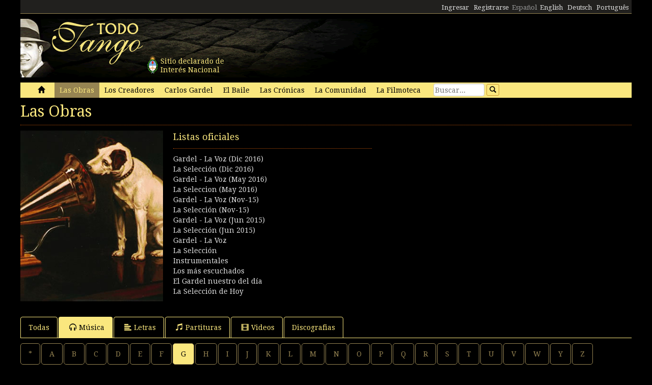

--- FILE ---
content_type: text/html; charset=utf-8
request_url: https://www.todotango.com/musica/obras/musica/g/1/Canci%C3%B3n/
body_size: 10345
content:


<!DOCTYPE html PUBLIC "-//W3C//DTD XHTML 1.0 Transitional//EN" "https://www.w3.org/TR/xhtml1/DTD/xhtml1-transitional.dtd">

<html xmlns="https://www.w3.org/1999/xhtml" lang="es" xml:lang="es">
<head>
            <!-- Google tag (gtag.js) -->
    <script async src="https://www.googletagmanager.com/gtag/js?id=G-0LBGDSY3FY"></script>
    <script>
        window.dataLayer = window.dataLayer || [];
        function gtag() { dataLayer.push(arguments); }
        gtag('js', new Date());

        gtag('config', 'G-0LBGDSY3FY');
    </script>
    <title>
	Las Obras canción: musica, canciones, audio, mp3, streaming, tango - Todotango.com
</title><meta charset="utf-8" /><meta name="viewport" content="width=device-width, initial-scale=1.0" /><link rel="icon" href="https://images.todotango.com/favicon.ico" /><link href="../../../../../../css/bootstrap.css" rel="stylesheet" /><link href="../../../../../../css/custom.css" rel="stylesheet" /><link href="../../../../../../css/font-awesome.css" rel="stylesheet" /><link href="https://fonts.googleapis.com/css?family=Droid+Serif" rel="stylesheet" type="text/css" /><link href="https://fonts.googleapis.com/css?family=Fenix" rel="stylesheet" type="text/css" />
    <script type="text/javascript" src="https://www.todotango.com/js/jquery-1.7.2.min.js"></script>
    
    <meta name="description" content='Aquí encontrarás musica canción: tangos, letras, música, partituras, videos, historias, audio, mp3, streaming, download, descargas' />
<meta http-equiv="Content-Language" content="es" /></head>
<body>
    <!-- Facebook -->

    <div id="fb-root"></div>
<script>(function (d, s, id) {
    var js, fjs = d.getElementsByTagName(s)[0];
    if (d.getElementById(id)) return;
    js = d.createElement(s); js.id = id;
    js.src = "//connect.facebook.net/es_LA/sdk.js#xfbml=1&version=v2.7&appId=1427641567497221";
    fjs.parentNode.insertBefore(js, fjs);
}(document, 'script', 'facebook-jssdk'));</script>

    <script type="text/javascript">$(document).ready(function () {if (document.location.protocol == 'http:' && location.hostname != "localhost") {var href = window.location.href;window.location.replace(href.replace('http:', 'https:'));}});</script>

    <!-- Fin Facebook -->
    <form method="post" action="/musica/obras/musica/g/1/Canción/" id="form1">
<div class="aspNetHidden">
<input type="hidden" name="__EVENTTARGET" id="__EVENTTARGET" value="" />
<input type="hidden" name="__EVENTARGUMENT" id="__EVENTARGUMENT" value="" />
<input type="hidden" name="__VIEWSTATE" id="__VIEWSTATE" value="/[base64]/aWQ9MTQ5OGRkAgMPDxYEHwIFGkdhcmRlbCAtIExhIFZveiAoRGljIDIwMTYpHwFoZGQCAQ9kFgQCAQ8PFgQfAgUYTGEgU2VsZWNjacOzbiAoRGljIDIwMTYpHwMFJH4vbXVzaWNhL2VzY3VjaGFyL2xpc3RhLmFzcHg/aWQ9MTQ5N2RkAgMPDxYEHwIFGExhIFNlbGVjY2nDs24gKERpYyAyMDE2KR8BaGRkAgIPZBYEAgEPDxYEHwIFGkdhcmRlbCAtIExhIFZveiAoTWF5IDIwMTYpHwMFJH4vbXVzaWNhL2VzY3VjaGFyL2xpc3RhLmFzcHg/[base64]/[base64]/[base64]/ZTaJQYSsqSjlQUBCmegzUdA9zgaug=" />
</div>

<script type="text/javascript">
//<![CDATA[
var theForm = document.forms['form1'];
if (!theForm) {
    theForm = document.form1;
}
function __doPostBack(eventTarget, eventArgument) {
    if (!theForm.onsubmit || (theForm.onsubmit() != false)) {
        theForm.__EVENTTARGET.value = eventTarget;
        theForm.__EVENTARGUMENT.value = eventArgument;
        theForm.submit();
    }
}
//]]>
</script>


<script src="/WebResource.axd?d=gRCRIRlDHoaaO287HXKMwEWm-gU0mQ-J_RC8Pg6HCNer03PoVvI3R2Z6Jm2kcO3wRcfqGh8R7JsCFV3ScADf8U5k04ExtDgfn0J4xOA4nWc1&amp;t=636776617224055265" type="text/javascript"></script>


<script src="/ScriptResource.axd?d=ZnnPsefiz4qYQL16mxZxf9kZm1A28I29KcCdgSjN0G5CqIJbf0k3LTg1iSGSZ3o7fUWiYcxwZ4aBnEsJ12LAv9rvKxt3G63i5zYo__uhFoQHws_iIm6WKWTjTPFvxwItiBTeaxm9zYD_mxH_9VTreQ2&amp;t=254cc609" type="text/javascript"></script>
<script type="text/javascript">
//<![CDATA[
if (typeof(Sys) === 'undefined') throw new Error('ASP.NET Ajax client-side framework failed to load.');
//]]>
</script>

<script src="/ScriptResource.axd?d=p66mbmJab4HIgu8KRACsdjHm9KrEjb8pjJo7_6EbtduCfrCvqZyszow_D0f0pRc6s0DI6CECMyn53HD0bB3aLURtP2GD01q6LzEEa_VttZAGLxporxCkwcN8kopTG5RQI8bVa1cEZUuWmQe_ylxzdQ2&amp;t=254cc609" type="text/javascript"></script>
<div class="aspNetHidden">

	<input type="hidden" name="__VIEWSTATEGENERATOR" id="__VIEWSTATEGENERATOR" value="2A5CE859" />
	<input type="hidden" name="__EVENTVALIDATION" id="__EVENTVALIDATION" value="/wEdAAOL+zghGihGdVSOr3N82jzX1Pam42j4qn+cAsWrkMO/jFKDk6/onqyykwAjmugcubPnVzT+q9obt3J6oeDdDZzQG+/DCAizF6DJixWwlMwCRA==" />
</div>
    <script type="text/javascript">
//<![CDATA[
Sys.WebForms.PageRequestManager._initialize('ctl00$ScriptManager1', 'form1', [], [], [], 90, 'ctl00');
//]]>
</script>


    
<div class="hidden-xs">
    <div class="container" style="height:27px;">
        <div class="row" style="height:27px; background-color: #21201E; padding:3px; border-bottom: solid 1px #968452;" >
            <div class="col-xs-3">
                <div class="fb-like" data-href="https://www.todotango.com/spanish/" data-layout="button_count" data-action="like" data-size="small" data-show-faces="true" data-share="false"></div>
            </div>
            <div class="col-xs-9" style="height:27px;">
                <div id="navcontainer" style="float:right;">
                    <ul style="padding-top:3px;">
                        <li></li>
                        <li></li>
                        <li><a id="Barranav1_hl_MensajesPrivadosNuevos" class="label label-danger"></a></li>
                        <li></li>
                        <li></li>
                        <li></li>
                        <li><a id="Barranav1_hl_Ingresar" href="../../../../../../comunidad/usuarios/ingresar.aspx?ReturnURL=%2fmusica%2fobras.aspx%3fs%3dmusica%26i%3dg%26g%3d1%26genero%3dCanci%25C3%25B3n">Ingresar</a></li>
                        <li><a id="Barranav1_hl_Registrarse" href="../../../../../../comunidad/usuarios/registro/">Registrarse</a></li>
                        <li><span id="Barranav1_lbl_ES" class="text-muted">Español</span></li>
                        <li><a id="Barranav1_hl_EN" CausesValidation="false" href="../../../../../../english/">English</a></li>
                        <li><a id="Barranav1_hl_DE" CausesValidation="false" href="../../../../../../deutsch/">Deutsch</a></li>
                        <li><a id="Barranav1_hl_PT" CausesValidation="false" href="../../../../../../portugues/">Português</a></li>
                    </ul>
                </div>
            </div>
            
        </div>
    </div>
</div>

<div class="hidden-xs">
    <div class="container">
        <div class="row">
            <div class="col-sm-9">
                <div style="float:left; position:relative;">
                    <div style="height:40px; width:40px; margin:70px 0px 0px 240px; position:absolute; background-image:url(https://www.todotango.com/img/escudo_arg.png);">
                        <div style="height:40px; line-height:17px; width:450px; float:left; padding:5px; margin-left:30px;"><span id="Barranav1_lbl_IntNac">Sitio declarado de<br />Interés Nacional</span></div>
                    </div>
                </div>
                <a id="Barranav1_hl_Home"><img id="Barranav1_img_Logo" title="Todotango.com - Todo sobre tango argentino" src="https://images.todotango.com/header.png" /></a>
            </div>
            
        </div>
    </div>
</div>

<div class="container">
    <div class="navbar navbar-default" role="navigation">
        <div class="container-fluid">
            <div class="navbar-header">
                <button type="button" class="navbar-toggle collapsed" data-toggle="collapse" data-target=".navbar-collapse">
                    <span class="sr-only">Toggle navigation</span>
                    <span class="icon-bar"></span>
                    <span class="icon-bar"></span>
                    <span class="icon-bar"></span>
                </button>
                <div class="navbar-text visible-xs" style="margin:7px 0px 5px 10px;"><img id="Barranav1_img_LogoMobile" src="https://www.todotango.com/img/logo_mobile.png" /></div>
            </div>
            <div class="navbar-collapse collapse">
                <ul class="nav navbar-nav">
                    <li><a id="Barranav1_hl_Inicio" href="../../../../../../">&nbsp;<span class="glyphicon glyphicon-home"></span>&nbsp;</a></li>
                    <li class='active'><a id="Barranav1_hl_Musica" href="../../../../../">Las Obras</a></li>
                    <li class=''><a id="Barranav1_hl_Creadores" title="Artistas de tango, músicos, letristas, poetas, bailarines, cantantes" href="../../../../../../creadores/">Los Creadores</a></li>
                    <li class=''><a id="Barranav1_hl_CarlosGardel" title="Carlos Gardel, todo sobre el Zorzal criollo: música, letras, partituras, descargas" href="../../../../../../gardel/">Carlos Gardel</a></li>
                    <li class=''><a id="Barranav1_hl_Baile" title="Tango baile, bailarines, pasos, videos" href="../../../../../../baile/">El Baile</a></li>
                    <li class=''><a id="Barranav1_hl_Historias" title="Las Crónicas, historias, entrevistas" href="../../../../../../historias/">Las Crónicas</a></li>
                    <li class=''><a id="Barranav1_hl_Comunidad" href="../../../../../../comunidad/">La Comunidad</a></li>
                    <li class=''><a id="Barranav1_hl_Filmoteca" href="../../../../../../spanish/biblioteca/filmoteca/">La Filmoteca</a></li>
                </ul>
                <div id="Barranav1_pnl_Buscar" onkeypress="javascript:return WebForm_FireDefaultButton(event, &#39;Barranav1_btn_Buscar&#39;)">
	
                    <div class="navbar-form" style="float:left; margin-top:2px; margin:2px 0px 0px 0px;">
                        <div class="form-group"><input name="ctl00$Barranav1$tb_Buscar" type="text" id="Barranav1_tb_Buscar" title="Buscar" class="form-control-buscar" placeholder="Buscar..." style="width:100px;" /></div>
                        <a id="Barranav1_btn_Buscar" class="btn btn-default btn-xs" href="javascript:__doPostBack(&#39;ctl00$Barranav1$btn_Buscar&#39;,&#39;&#39;)" style="display:inline-block;height:23px;width:25px;"><span class="glyphicon glyphicon-search" style="margin-left:0px;"></span></a>
                    </div>
                
</div>
            </div>
        </div>
    </div>
</div>

    
    

<div class="container">

    <div class="row" style="margin-bottom:20px;">
        <div class="col-sm-12">
            <h1>Las Obras</h1><hr />
        </div>
        <div class="col-md-3" style="margin-bottom:10px;"><img id="main_LasObras1_img_Musica" src="https://images.todotango.com/musica.jpg" style="width:100%;" /></div>
        <div class="col-sm-4">

<div class="row">
    <div class="col-sm-12">
        <h3><span id="main_LasObras1_Listas1_lbl_Titulo">Listas oficiales</span></h3>
        <hr style="margin-right:10px;" />
        
                <div>
                    <a id="main_LasObras1_Listas1_RP_Listas_hl_Lista_0" href="../../../../../escuchar/lista.aspx?id=1498">Gardel - La Voz (Dic 2016)</a>
                    
                </div>
            
                <div>
                    <a id="main_LasObras1_Listas1_RP_Listas_hl_Lista_1" href="../../../../../escuchar/lista.aspx?id=1497">La Selección (Dic 2016)</a>
                    
                </div>
            
                <div>
                    <a id="main_LasObras1_Listas1_RP_Listas_hl_Lista_2" href="../../../../../escuchar/lista.aspx?id=1482">Gardel - La Voz (May 2016)</a>
                    
                </div>
            
                <div>
                    <a id="main_LasObras1_Listas1_RP_Listas_hl_Lista_3" href="../../../../../escuchar/lista.aspx?id=1480">La Seleccion (May 2016)</a>
                    
                </div>
            
                <div>
                    <a id="main_LasObras1_Listas1_RP_Listas_hl_Lista_4" href="../../../../../escuchar/lista.aspx?id=1394">Gardel - La Voz (Nov-15)</a>
                    
                </div>
            
                <div>
                    <a id="main_LasObras1_Listas1_RP_Listas_hl_Lista_5" href="../../../../../escuchar/lista.aspx?id=1393">La Selección (Nov-15)</a>
                    
                </div>
            
                <div>
                    <a id="main_LasObras1_Listas1_RP_Listas_hl_Lista_6" href="../../../../../escuchar/lista.aspx?id=8">Gardel - La Voz (Jun 2015)</a>
                    
                </div>
            
                <div>
                    <a id="main_LasObras1_Listas1_RP_Listas_hl_Lista_7" href="../../../../../escuchar/lista.aspx?id=7">La Selección (Jun 2015)</a>
                    
                </div>
            
                <div>
                    <a id="main_LasObras1_Listas1_RP_Listas_hl_Lista_8" href="../../../../../escuchar/lista.aspx?id=6">Gardel - La Voz</a>
                    
                </div>
            
                <div>
                    <a id="main_LasObras1_Listas1_RP_Listas_hl_Lista_9" href="../../../../../escuchar/lista.aspx?id=5">La Selección</a>
                    
                </div>
            
                <div>
                    <a id="main_LasObras1_Listas1_RP_Listas_hl_Lista_10" href="../../../../../escuchar/lista.aspx?id=4">Instrumentales</a>
                    
                </div>
            
                <div>
                    <a id="main_LasObras1_Listas1_RP_Listas_hl_Lista_11" href="../../../../../escuchar/lista.aspx?id=3">Los más escuchados</a>
                    
                </div>
            
                <div>
                    <a id="main_LasObras1_Listas1_RP_Listas_hl_Lista_12" href="../../../../../escuchar/lista.aspx?id=2">El Gardel nuestro del día</a>
                    
                </div>
            
                <div>
                    <a id="main_LasObras1_Listas1_RP_Listas_hl_Lista_13" href="../../../../../escuchar/lista.aspx?id=1">La Selección de Hoy</a>
                    
                </div>
            
    </div>
</div></div>
        <div class="col-sm-4">
            <script async src="//pagead2.googlesyndication.com/pagead/js/adsbygoogle.js"></script>
<!-- TT responsive -->
<ins class="adsbygoogle"
     style="display:block"
     data-ad-client="ca-pub-1064731401076556"
     data-ad-slot="2524879462"
     data-ad-format="auto"></ins>
<script>
(adsbygoogle = window.adsbygoogle || []).push({});
</script>
        </div>
    </div>

    <div class="row">
        <ul class="nav nav-tabs">
            <li ><a id="main_LasObras1_hl_All" href="https://www.todotango.com/musica/obras/todas/a/1/canci%c3%b3n/">Todas</a></li>
            <li class='active'><a id="main_LasObras1_hl_Musica" href="https://www.todotango.com/musica/obras/musica/g/1/canci%c3%b3n/"><span class='glyphicon glyphicon-headphones'></span>Música</a></li>
            <li ><a id="main_LasObras1_hl_Letras" href="https://www.todotango.com/musica/obras/letras/g/1/canci%c3%b3n/"><span class='glyphicon glyphicon-align-left'></span>Letras</a></li>
            <li ><a id="main_LasObras1_hl_Partituras" href="https://www.todotango.com/musica/obras/partituras/g/1/canci%c3%b3n/"><span class='glyphicon glyphicon-music'></span>Partituras</a></li>
            <li ><a id="main_LasObras1_hl_Videos" href="https://www.todotango.com/musica/obras/videos/g/1/canci%c3%b3n/"><span class='glyphicon glyphicon-film'></span>Videos</a></li>
            <li><a id="main_LasObras1_hl_Discografias" href="../../../../../../creadores/discografias/">Discografias</a></li>
        </ul>
        <div class="tab-content">
            <ul class="nav nav-pills" style="margin: 10px 0px 10px 0px;">
                <li ><a id="main_LasObras1_hl_InicialesTodas" href="https://www.todotango.com/musica/obras/musica/-/1/canci%c3%b3n/">*</a></li>
                
                        <li ><a id="main_LasObras1_RP_Iniciales_hl_Inicial_0" href="https://www.todotango.com/musica/obras/musica/a/1/canci%c3%b3n/">A</a></li>    
                    
                        <li ><a id="main_LasObras1_RP_Iniciales_hl_Inicial_1" href="https://www.todotango.com/musica/obras/musica/b/1/canci%c3%b3n/">B</a></li>    
                    
                        <li ><a id="main_LasObras1_RP_Iniciales_hl_Inicial_2" href="https://www.todotango.com/musica/obras/musica/c/1/canci%c3%b3n/">C</a></li>    
                    
                        <li ><a id="main_LasObras1_RP_Iniciales_hl_Inicial_3" href="https://www.todotango.com/musica/obras/musica/d/1/canci%c3%b3n/">D</a></li>    
                    
                        <li ><a id="main_LasObras1_RP_Iniciales_hl_Inicial_4" href="https://www.todotango.com/musica/obras/musica/e/1/canci%c3%b3n/">E</a></li>    
                    
                        <li ><a id="main_LasObras1_RP_Iniciales_hl_Inicial_5" href="https://www.todotango.com/musica/obras/musica/f/1/canci%c3%b3n/">F</a></li>    
                    
                        <li class='active'><a id="main_LasObras1_RP_Iniciales_hl_Inicial_6" href="https://www.todotango.com/musica/obras/musica/g/1/canci%c3%b3n/">G</a></li>    
                    
                        <li ><a id="main_LasObras1_RP_Iniciales_hl_Inicial_7" href="https://www.todotango.com/musica/obras/musica/h/1/canci%c3%b3n/">H</a></li>    
                    
                        <li ><a id="main_LasObras1_RP_Iniciales_hl_Inicial_8" href="https://www.todotango.com/musica/obras/musica/i/1/canci%c3%b3n/">I</a></li>    
                    
                        <li ><a id="main_LasObras1_RP_Iniciales_hl_Inicial_9" href="https://www.todotango.com/musica/obras/musica/j/1/canci%c3%b3n/">J</a></li>    
                    
                        <li ><a id="main_LasObras1_RP_Iniciales_hl_Inicial_10" href="https://www.todotango.com/musica/obras/musica/k/1/canci%c3%b3n/">K</a></li>    
                    
                        <li ><a id="main_LasObras1_RP_Iniciales_hl_Inicial_11" href="https://www.todotango.com/musica/obras/musica/l/1/canci%c3%b3n/">L</a></li>    
                    
                        <li ><a id="main_LasObras1_RP_Iniciales_hl_Inicial_12" href="https://www.todotango.com/musica/obras/musica/m/1/canci%c3%b3n/">M</a></li>    
                    
                        <li ><a id="main_LasObras1_RP_Iniciales_hl_Inicial_13" href="https://www.todotango.com/musica/obras/musica/n/1/canci%c3%b3n/">N</a></li>    
                    
                        <li ><a id="main_LasObras1_RP_Iniciales_hl_Inicial_14" href="https://www.todotango.com/musica/obras/musica/o/1/canci%c3%b3n/">O</a></li>    
                    
                        <li ><a id="main_LasObras1_RP_Iniciales_hl_Inicial_15" href="https://www.todotango.com/musica/obras/musica/p/1/canci%c3%b3n/">P</a></li>    
                    
                        <li ><a id="main_LasObras1_RP_Iniciales_hl_Inicial_16" href="https://www.todotango.com/musica/obras/musica/q/1/canci%c3%b3n/">Q</a></li>    
                    
                        <li ><a id="main_LasObras1_RP_Iniciales_hl_Inicial_17" href="https://www.todotango.com/musica/obras/musica/r/1/canci%c3%b3n/">R</a></li>    
                    
                        <li ><a id="main_LasObras1_RP_Iniciales_hl_Inicial_18" href="https://www.todotango.com/musica/obras/musica/s/1/canci%c3%b3n/">S</a></li>    
                    
                        <li ><a id="main_LasObras1_RP_Iniciales_hl_Inicial_19" href="https://www.todotango.com/musica/obras/musica/t/1/canci%c3%b3n/">T</a></li>    
                    
                        <li ><a id="main_LasObras1_RP_Iniciales_hl_Inicial_20" href="https://www.todotango.com/musica/obras/musica/u/1/canci%c3%b3n/">U</a></li>    
                    
                        <li ><a id="main_LasObras1_RP_Iniciales_hl_Inicial_21" href="https://www.todotango.com/musica/obras/musica/v/1/canci%c3%b3n/">V</a></li>    
                    
                        <li ><a id="main_LasObras1_RP_Iniciales_hl_Inicial_22" href="https://www.todotango.com/musica/obras/musica/w/1/canci%c3%b3n/">W</a></li>    
                    
                        <li ><a id="main_LasObras1_RP_Iniciales_hl_Inicial_23" href="https://www.todotango.com/musica/obras/musica/y/1/canci%c3%b3n/">Y</a></li>    
                    
                        <li ><a id="main_LasObras1_RP_Iniciales_hl_Inicial_24" href="https://www.todotango.com/musica/obras/musica/z/1/canci%c3%b3n/">Z</a></li>    
                    
            </ul>
            <ul class="nav nav-pills" style="margin: 10px 0px 10px 0px;">
                <li ><a id="main_LasObras1_hl_GenerosTodos" title="Cualquier género" href="https://www.todotango.com/musica/obras/todas/g/0/todos/">Todos</a></li>
                
                        <li ><a id="main_LasObras1_RP_Generos_hl_Genero_0" href="https://www.todotango.com/musica/obras/musica/g/7/Tango/">Tango</a></li>
                    
                        <li ><a id="main_LasObras1_RP_Generos_hl_Genero_1" href="https://www.todotango.com/musica/obras/musica/g/8/Vals/">Vals</a></li>
                    
                        <li ><a id="main_LasObras1_RP_Generos_hl_Genero_2" href="https://www.todotango.com/musica/obras/musica/g/4/Milonga/">Milonga</a></li>
                    
                        <li ><a id="main_LasObras1_RP_Generos_hl_Genero_3" href="https://www.todotango.com/musica/obras/musica/g/6/Poema/">Poema</a></li>
                    
                        <li ><a id="main_LasObras1_RP_Generos_hl_Genero_4" href="https://www.todotango.com/musica/obras/musica/g/2/Folklore/">Folklore</a></li>
                    
                        <li class='active'><a id="main_LasObras1_RP_Generos_hl_Genero_5" href="https://www.todotango.com/musica/obras/musica/g/1/Canci%c3%b3n/">Canción</a></li>
                    
                        <li ><a id="main_LasObras1_RP_Generos_hl_Genero_6" href="https://www.todotango.com/musica/obras/musica/g/5/Otros%20ritmos/">Otros ritmos</a></li>
                    
                        <li ><a id="main_LasObras1_RP_Generos_hl_Genero_7" href="https://www.todotango.com/musica/obras/musica/g/3/Foxtrot/">Foxtrot</a></li>
                    
            </ul>
            


<div class="cajita_gris2">
    <div class="row">
        
    </div>
</div>
        </div>
    </div>
</div>

    
    <div class="container" style="margin-top:20px;">
        <hr />
        <div class="row">
            <h2><span id="lbl_SiteMap">Mapa del sitio</span></h2>
            <div class="col-sm-3">
                <div>
                    <h3><span id="lbl_LasObras">Las Obras</span></h3>
                    <h4><a id="hl_Letras" title="Letras de tango" href="https://www.todotango.com/musica/obras/letras/a/0/todos">Letras de tango</a></h4>
                    <h4><a id="hl_Musica" title="Tango música descargar, canciones de tango, streaming, downloads, audio, mp3" href="https://www.todotango.com/musica/obras/todas/a/7/Tango">Tango música</a></h4>
                    <h4></h4>
                    <h4><a id="hl_Partituras" title="Partituras de tango" href="https://www.todotango.com/musica/obras/partituras/a/0/todos">Partituras de tango</a></h4>
                </div>            
            </div>
            <div class="col-sm-3">
                <div>
                    <h3><span id="lbl_LosCreadores">Los Creadores</span></h3>
                    <h4><a id="hl_CreadoresMusicos" href="https://www.todotango.com/creadores/listar/musicos/a/">Músicos de tango</a></h4>
                    <h4><a id="hl_CreadoresLetristas" href="https://www.todotango.com/creadores/listar/letristas/a/">Letristas de tango</a></h4>
                    <h4><a id="hl_CreadoresCantores" href="https://www.todotango.com/creadores/listar/cantores/a/">Cantores de tango</a></h4>
                    <h4><a id="hl_CreadoresCancionistas" href="https://www.todotango.com/creadores/listar/cancionistas/a/">Cancionistas de tango</a></h4>
                    <h4><a id="hl_CreadoresCompositores" href="https://www.todotango.com/creadores/listar/compositores/a/">Compositores de tango</a></h4>
                </div>            
            </div>
            <div class="col-sm-3">
                <div>
                    <h3><span id="lbl_ElBaile"></span></h3>
                    <h4><a id="hl_Bailarines"></a></h4>
                    <h4><a id="hl_BaileHistoria"></a></h4>
                    <h4><a id="hl_BaileVideos"></a></h4>
                    <h4><a id="hl_TangoSalud"></a></h4>
                </div>            
            </div>
        </div>
    </div>

    <div class="container">
        <hr />
        <div class="row">
            <div class="col-xs-4" style="text-align:center;"><a id="hl_QuienesSomos" href="../../../../../../spanish/quienessomos/">Quienes somos</a></div>
            <div class="col-xs-4" style="text-align:center;"><a id="hl_Colaboradores" href="../../../../../../comunidad/colaboradores/">Colaboradores</a></div>
            <div class="col-xs-4" style="text-align:center;"><a id="hl_Contacto" href="../../../../../../contacto/">Contacto</a></div>
        </div>
    </div>
    
    <script src="https://www.todotango.com/js/bootstrap.min.js" type="text/javascript"></script>
    <script src="https://www.todotango.com/js/offcanvas.js" type="text/javascript"></script>

    </form>
</body>
</html>


--- FILE ---
content_type: text/html; charset=utf-8
request_url: https://www.google.com/recaptcha/api2/aframe
body_size: 267
content:
<!DOCTYPE HTML><html><head><meta http-equiv="content-type" content="text/html; charset=UTF-8"></head><body><script nonce="r66KYZ1B6NQymdqHaB4uhQ">/** Anti-fraud and anti-abuse applications only. See google.com/recaptcha */ try{var clients={'sodar':'https://pagead2.googlesyndication.com/pagead/sodar?'};window.addEventListener("message",function(a){try{if(a.source===window.parent){var b=JSON.parse(a.data);var c=clients[b['id']];if(c){var d=document.createElement('img');d.src=c+b['params']+'&rc='+(localStorage.getItem("rc::a")?sessionStorage.getItem("rc::b"):"");window.document.body.appendChild(d);sessionStorage.setItem("rc::e",parseInt(sessionStorage.getItem("rc::e")||0)+1);localStorage.setItem("rc::h",'1765725426854');}}}catch(b){}});window.parent.postMessage("_grecaptcha_ready", "*");}catch(b){}</script></body></html>

--- FILE ---
content_type: text/css
request_url: https://www.todotango.com/css/custom.css
body_size: 2319
content:
/*

Amarillo:               #FAE77E
Rojo ladrillo:          #BD5208
Rojo ladrillo oscuro:   #6C2E04
Marroncito:             #968452

*/


body {background-color:#000; }

#navcontainer ul {list-style-type: none; text-align: center; font-size:13px; }
#navcontainer ul li { display: inline;}
#navcontainer ul li a {text-decoration: none; padding: 3px; }
#navcontainer ul li a:hover{ color: #fff; background-color: #968452;}

.lista{}
.lista{}
.lista li{ padding-bottom:10px;}

.itemlistacajita {padding:5px; border: solid 1px #333; text-align:center; margin-bottom:10px; margin-right:10px;}
.itemlistacajita:hover {border: solid 1px #BD5208;}

.btn-diacalendario-seleccionado {color: #000;background-color: #FAE77E;border-color: #000;}
.btn-diacalendario-otromes {color: #ccc;background-color: #7A6B43;border-color: #7A6B43;}
.btn-diacalendario-off {color: #666;background-color: #f0ad4e;border-color: #f0ad4e;}

.btn-grande {
  color: #000; width:100%;
  background-color: #FAE77E;
  border-color: #CC9933; font-size:32px;
}

.btn-grande:hover,
.btn-grande:focus,
.btn-grande:active,
.btn-grande.active,
.open .dropdown-toggle.btn-grande {
  color: #000;
  background-color: #CC9933;
  border-color: #CC9933;
}

.btn-grande:active,
.btn-grande.active,
.open .dropdown-toggle.btn-grande {
  background-image: none;
}

.btn-grande.disabled,
.btn-grande[disabled],
fieldset[disabled] .btn-grande,
.btn-grande.disabled:hover,
.btn-grande[disabled]:hover,
fieldset[disabled] .btn-grande:hover,
.btn-grande.disabled:focus,
.btn-grande[disabled]:focus,
fieldset[disabled] .btn-grande:focus,
.btn-grande.disabled:active,
.btn-grande[disabled]:active,
fieldset[disabled] .btn-grande:active,
.btn-grande.disabled.active,
.btn-grande[disabled].active,
fieldset[disabled] .btn-grande.active {
  background-color: #ffffff;
  border-color: #cccccc;
}

.separador_rojo{border-bottom: dotted 1px #BD5208; padding-bottom:10px; margin-bottom:10px;}


footer {padding-left: 15px;padding-right: 15px;}

.form-control-buscar {display: block;height: 25px; padding: 4px 2px;font-size: 14px;
  color: #555555;vertical-align: middle;background-color: #ffffff;border: 1px solid #cccccc;border-radius: 4px;
  -webkit-box-shadow: inset 0 1px 1px rgba(0, 0, 0, 0.075);
          box-shadow: inset 0 1px 1px rgba(0, 0, 0, 0.075);
  -webkit-transition: border-color ease-in-out 0.15s, box-shadow ease-in-out 0.15s;
          transition: border-color ease-in-out 0.15s, box-shadow ease-in-out 0.15s;
}

.form-control-buscar:focus {
  border-color: #66afe9;outline: 0;
  -webkit-box-shadow: inset 0 1px 1px rgba(0, 0, 0, 0.075), 0 0 8px rgba(102, 175, 233, 0.6);
          box-shadow: inset 0 1px 1px rgba(0, 0, 0, 0.075), 0 0 8px rgba(102, 175, 233, 0.6);
}

.mb10{ margin-bottom:10px;}
.itemlista{ margin-right:10px; padding-left: 5px; margin-bottom:3px;}
.itemlista:hover{ border-left: solid 3px #FAE77E; padding-left: 5px;}
.itemlista:visited{ color:#666; }

.tablita{}
.tablita td{ padding-right:20px;}

.tablita-dias-calendario{ color: #FFCC66; }
.tablita-dias-calendario td{ text-align: center; width:44px; }

.imagen-show{ margin-bottom:10px; background: #ddd; padding: 0px;overflow: hidden;-webkit-border-radius: 10px;-moz-border-radius: 10px;-khtml-border-radius: 10px; border-radius: 10px;}

.cajita_gris1{background-color:#2d2d2d; margin-bottom:20px; padding:10px; border: solid 1px #434343; }
.cajita_gris2{background-color:#2d2d2d; margin-bottom:20px; padding:10px; }
.cajita_gris3{background-color:#434343; margin-bottom:20px; padding:10px; }

.text-tit{ font-family: 'Fenix', Serif; color:#FFF; font-size:18px; text-align:center; padding-top:3px;}

/*Summarize para home*/

.ribbon {
  position: relative;
  margin: 0 -15px 0 -20px;
  z-index: 20;
  font-family: 'Droid Serif', sans-serif;
  text-transform: uppercase;
  line-height: 38px;
}
.ribbon  > span,
.ribbon  > a,
.ribbon  > .ribbon-inner {
  display: block;
  width: 100%;
  height: 100%;
  padding: 0 20px;
  text-overflow: ellipsis;
  white-space: nowrap;
  overflow: hidden;
}
.ribbon.ribbon-pulled  > span,
.ribbon.ribbon-pulled  > a,
.ribbon.ribbon-pulled  > .ribbon-inner {
  width: auto; margin-left:15px;
  float: left;
}
.ribbon.ribbon-small {
  font-size: 12px;
  line-height: 30px;
  height: 30px;
}

.ribbon  > a,
.ribbon  > span,
.ribbon  > .ribbon-inner {
  -webkit-box-shadow: 0 1px 2px 0 rgba(0, 0, 0, 0.25);
  -moz-box-shadow: 0 1px 2px 0 rgba(0, 0, 0, 0.25);
  box-shadow: 0 1px 2px 0 rgba(0, 0, 0, 0.25);
  background-color: #141414;
  color: #cccccc;
}
.ribbon a:hover {
  text-decoration: none;
}
.ribbon  > span,
.ribbon  > .ribbon-inner {
  color: #cccccc;
}
.ribbon  > span a,
.ribbon  > .ribbon-inner a {
  color: #cccccc;
}
.ribbon  > span a:hover,
.ribbon  > .ribbon-inner a:hover {
  -webkit-opacity: 0.7;
  -moz-opacity: 0.7;
  opacity: 0.7;
  filter: alpha(opacity=70);
}
.ribbon.ribbon-highlight  > a,
.ribbon.ribbon-highlight  > span,
.ribbon.ribbon-highlight  > .ribbon-inner {
  background-color: #FAE77E;
  color: #000; border-bottom: solid 2px #BD5208;
}
.ribbon.ribbon-highlight  > a:hover {
  background-color: #BD5208;
}
.ribbon.ribbon-highlight  > span,
.ribbon.ribbon-highlight  > .ribbon-inner {
  color: #000;
}
.ribbon.ribbon-highlight  > span a,
.ribbon.ribbon-highlight  > .ribbon-inner a {
  color: #000;
}
.ribbon.ribbon-focus  > a,
.ribbon.ribbon-focus  > span,
.ribbon.ribbon-focus  > .ribbon-inner {
  background-color: #968452;
  color: #FAE77E; border-bottom: solid 2px #FAE77E;
}
.ribbon.ribbon-focus  > a:hover {
  background-color: #020202;
}
.ribbon.ribbon-focus  > span,
.ribbon.ribbon-focus  > .ribbon-inner {
    color: #FAE77E;
}
.ribbon.ribbon-focus  > span a,
.ribbon.ribbon-focus  > .ribbon-inner a {
  color: #FAE77E;
}
.ribbon:after {
  border-right-color: #111;
}




.entry-header {
  margin-bottom: 20px;
}
.entry-header .small {
  font-size: 11px;
  text-transform: uppercase;
}
.entry-header .small:first-child {
  margin-bottom: 2px;
}
.entry-header .entry-meta.pull-right {
  margin-top: 5px;
  margin-right: 20px;
  margin-left: 20px;
  -webkit-opacity: 1;
  -moz-opacity: 1;
  opacity: 1;
  filter: alpha(opacity=100);
}
.entry-header-overlay {
  position: relative;
  margin-bottom: 10px;
}
.entry-header-overlay .entry-header {
  position: absolute;
  z-index: 4;
  bottom: 0px;
  left: -15px;
  right: -15px;
  margin-bottom: 0px;
  padding: 8px 15px 5px;
}
.entry-title {
  font-weight: 300;
  margin: 0px 0px 20px;
}
.entry-header .entry-title {
  margin-bottom: 0px;
}
.entry-meta {
  font-size: 12px;
  margin-bottom: 10px;
  -webkit-opacity: 0.6;
  -moz-opacity: 0.6;
  opacity: 0.6;
  filter: alpha(opacity=60);
}
.entry-header .entry-meta {
  margin-bottom: 0px;
}
.entry-header .entry-meta:first-child {
  margin-bottom: 5px;
}
.entry-thumbnail {
  overflow: hidden;
  position: relative;
}
.entry-thumbnail img {
  min-width: 100%;
  width: auto;
  height: auto;
}


.style-grid {
  position: relative;
  z-index: 1;
}
.style-grid .entry-header {
  clear: both;
  position: relative;
  margin-bottom: 0px;
  padding-right: 15px;
  padding-top: 15px;
}
.style-grid .ribbon {
  top: 10px;
  margin-bottom: 5px;
}
.style-grid .entry-thumbnail {
  position: absolute;
  z-index: -1;
  top: 0px;
  left: -15px;
  right: -15px;
  height: 100%;
}
.style-grid .entry-thumbnail img {
  width: 120%;
  max-width: 120%;
  margin-left: -10%;
  -webkit-transition: all 0.2s linear;
  -moz-transition: all 0.2s linear;
  -ms-transition: all 0.2s linear;
  -o-transition: all 0.2s linear;
}
.style-grid:hover .entry-thumbnail img {
  -webkit-transform: scale(1.1, 1.1);
  -moz-transform: scale(1.1, 1.1);
  -ms-transform: scale(1.1, 1.1);
  -o-transform: scale(1.1, 1.1);
}
.style-grid .entry-meta {
  margin-bottom: 0px;
}
.style-grid .entry-title {
  font-size: 18px;
  line-height: 23px;
}
.row > .style-grid .entry-thumbnail {
  width: 100%;
  left: 0px;
  right: 0px;
  margin-left: 0px;
  margin-right: 0px;
}


.style-grid {
  background-color: #141414;
}
.style-grid .entry-header {
  color: #ffffff;
}
.style-grid .entry-header .entry-meta a {
  color: #ffffff;
}
.style-grid .entry-header .entry-title a {
  color: #ffffff;
}
.style-grid .entry-header .entry-title a:hover {
  color: #ffffff;
}
.style-grid .entry-header p.small:first-child {
  color: #FAE77E;
}
.style-grid .entry-header p.small:first-child a {
  color: #FAE77E;
}



.style-hero .entry-title {
  margin-bottom: 8px;
}
.style-hero .entry-title a {
  display: block;
}
.style-hero .entry-title a:hover {
  text-decoration: none;
}
.style-hero.hero-nav {
  height: 145px;
}
.style-hero.hero-nav .entry-title {
  font-size: 20px;
  line-height: 25px;
}
.style-hero.hero-nav a:hover {
  text-decoration: none;
}


.colheight-sm-1,
.colheight-sm-2,
.colheight-sm-3 {
  height: 155px;
  -webkit-transition: all 0.2s linear;
  -moz-transition: all 0.2s linear;
  -ms-transition: all 0.2s linear;
  -o-transition: all 0.2s linear;
}



.overlay.overlay-primary {
  -webkit-box-shadow: inset 2px 4px 10px 5px rgba(0, 0, 0, 0.15);
  -moz-box-shadow: inset 2px 4px 10px 5px rgba(0, 0, 0, 0.15);
  box-shadow: inset 2px 4px 10px 5px rgba(0, 0, 0, 0.15);
  background: -moz-linear-gradient(top, rgba(20, 20, 20, 0.6) 0%, rgba(20, 20, 20, 0.8) 99%, rgba(20, 20, 20, 0.8) 100%);
  /* FF3.6+ */

  background: -webkit-gradient(linear, left top, left bottom, color-stop(0%, rgba(20, 20, 20, 0.6)), color-stop(99%, rgba(20, 20, 20, 0.8)), color-stop(100%, rgba(20, 20, 20, 0.8)));
  /* Chrome,Safari4+ */

  background: -webkit-linear-gradient(top, rgba(20, 20, 20, 0.6) 0%, rgba(20, 20, 20, 0.8) 99%, rgba(20, 20, 20, 0.8) 100%);
  /* Chrome10+,Safari5.1+ */

  background: -o-linear-gradient(top, rgba(20, 20, 20, 0.6) 0%, rgba(20, 20, 20, 0.8) 99%, rgba(20, 20, 20, 0.8) 100%);
  /* Opera 11.10+ */

  background: -ms-linear-gradient(top, rgba(20, 20, 20, 0.6) 0%, rgba(20, 20, 20, 0.8) 99%, rgba(20, 20, 20, 0.8) 100%);
  /* IE10+ */

  background: linear-gradient(to bottom, rgba(20, 20, 20, 0.6) 0%, rgba(20, 20, 20, 0.8) 99%, rgba(20, 20, 20, 0.8) 100%);
  /* W3C */

  filter: progid:DXImageTransform.Microsoft.gradient( startColorstr='#99#141414', endColorstr='#cc#141414',GradientType=0 );
  /* IE6-9 */

}